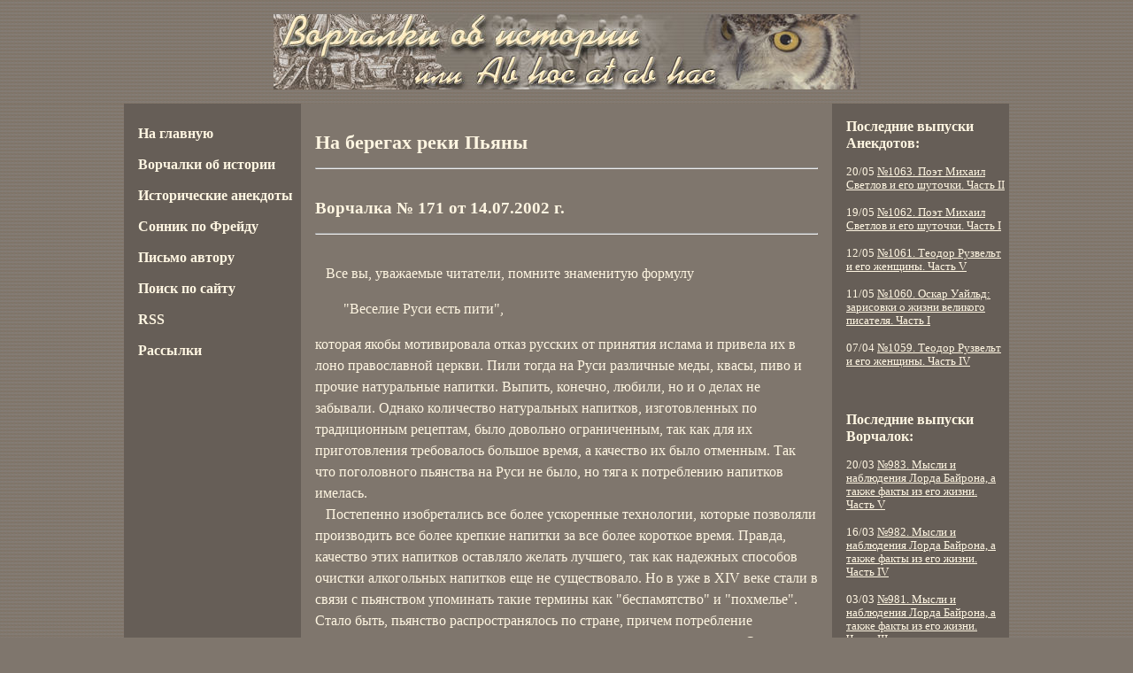

--- FILE ---
content_type: text/html; charset=utf-8
request_url: https://abhoc.com/arc_vr/2002_07/171/index.html
body_size: 21785
content:
<!DOCTYPE html PUBLIC "-//W3C//DTD XHTML 1.0 Strict//EN" "http://www.w3.org/TR/xhtml1/DTD/xhtml1-strict.dtd">
<html xmlns="http://www.w3.org/1999/xhtml">







<head>
<title>На берегах реки Пьяны. Ворчалки от Старого Ворчуна.</title>
  <meta http-equiv="content-type" content="text/html; charset=utf-8" />
  <meta name="title" content="На берегах реки Пьяны. Ворчалки от Старого Ворчуна." />
  <meta name="keywords" content="(none)" />
  <meta name="description" content="" />
  <link rel="stylesheet" href="/abhoc.css" type="text/css" media="screen" />
  <link rel="shortcut icon" href="/favicon.ico" />
  <link rel="alternate" type="application/rss+xml" title="Ворчалки об истории или Ab hoc at ab hac" href="/rss/rss.xml" />  
</head>

<body>




<div class="tr">

  <div id="header">
    <img src="/images/vorch.jpg" width="663" height="85" alt="" />
  </div> <!-- #header -->
  
</div> <!-- .tr --> 


<div class="tr">

  <div id="container4"><div id="container3"><div id="container2"><div id="container1">
    
    <div id="column-content">


<!--content-->

<div id="content-title">
<h1>На берегах реки Пьяны</h1>
<hr>
</div>

<div id="content-date">
<h2>Ворчалка № 171 
от 14.07.2002 г.</h2>
<hr>
</div>

<div id="content-text">
 &nbsp;&nbsp; Все вы, уважаемые читатели, помните знаменитую формулу <blockquote>
"Веселие Руси есть пити", </blockquote>
которая якобы мотивировала отказ русских от принятия ислама и привела их в лоно православной церкви. Пили тогда на Руси различные меды, квасы, пиво и прочие натуральные напитки. Выпить, конечно, любили, но и о делах не забывали. Однако количество натуральных напитков, изготовленных по традиционным рецептам, было довольно ограниченным, так как для их приготовления требовалось большое время, а качество их было отменным. Так что поголовного пьянства на Руси не было, но тяга к потреблению напитков имелась. <br>
 &nbsp;&nbsp; Постепенно изобретались все более ускоренные технологии, которые позволяли производить все более крепкие напитки за все более короткое время. Правда, качество этих напитков оставляло желать лучшего, так как надежных способов очистки алкогольных напитков еще не существовало. Но в уже в XIV веке стали в связи с пьянством упоминать такие термины как "беспамятство" и "похмелье". Стало быть, пьянство распространялось по стране, причем потребление некачественных напитков часто имело самые плачевные последствия. Один из таких эпизодов относится к 1377 году. <br>
 &nbsp;&nbsp; Какова же была расстановка сил к этому году? Московский князь Дмитрий Иванович только что завершил очередной раунд в борьбе с Литвой и Тверью. С Литвой раунд закончился вничью, а с Тверью - победа по очкам.
В 1376 году была предпринята экспедиция под командованием воеводы Дмитрия Михайловича Волынского (Боброка) в Булгарскую землю. Эмиры Мамая, Асан и Мухаммед Султан, потерпели поражение, несмотря на поддержку артиллерии и кавалерии на верблюдах, и запросили мира, выплатив к тому же некоторую контрибуцию. <br>
 &nbsp;&nbsp; В 1377 Москва ожидала опасностей и с Запада, и с Востока. Но в Литве после смерти Ольгерда начались междоусобицы, зато на Востоке возникла новая опасность. В Самарканде уже взошла звезда великого Тимура, который приютил у себя изгнанного принца из Заяицкой Орды. Потом он дал ему войско для отвоевания отцовского престола. Два первых похода принца окончились неудачей, но с третьей попытки он захватил столицу Заяицкой Орды Сыгнак и утвердил свою власть. Звали этого принца Тохтамыш. Вы уже встречали это имя, уважаемые читатели. Он принадлежал к роду чингизидов, что позволило ему предъявить свои права и на Заволжскую Орду, а Мамая объявить узурпатором. <br>
 &nbsp;&nbsp; Если Москве просто не могло понравиться объединение под властью одного хана всех территорий за Волгой и Яиком, то для Мамая возникшая проблема была вопросом жизни и смерти. Тем более, что с появлением чингизида Тохтамыша часть подвластных Мамаю князей переметнулась к его противнику. Но наблюдался и обратный процесс, в ходе которого к Мамаю приходили новые подданные. Так в 1377 году к нему прибыл со своей ордой князь по имени Араб-шах, которого в русских источниках именовали Арапша. <br>
 &nbsp;&nbsp; Мамаю перед столкновением с Тохтамышем следовало иметь в тылу если и не дружественную Русь, то хотя бы замиренную. Вот он и отправил немедленно отряд Арапши против нижегородских князей. Московская разведка сработала на этот раз довольно четко и вовремя сообщила о грозящей опасности. Дмитрий Иванович собрал довольно большое войско и отправился на помощь своему тестю, князю Дмитрию нижегородскому. <br>
 &nbsp;&nbsp; Однако Арапша не спешил с прямым нападением и затаился где-то в мордовских лесах, так что обнаружить его русским не удалось. Великий князь решил вернуться в Москву, но в помощь нижегородскому войску, которым командовал молодой князь Иван, он оставил отряды из Владимира, Переяславля, Юрьева, Мурома и Ярославля. Собралось довольно приличное войско, которое и двинулось за реку Пьяна. Река Пьяна впадает в Суру, которая является одним из притоков Волги. <br>
 &nbsp;&nbsp; Первоначальное название этой реки нам теперь неизвестно. Сохранились мордовские названия всех ее притоков, а вот собственное имя этой реки пропало. Не вызывает сомнений, что это тоже был мордовский этноним, а свое русское название река Пьяна получила после событий 1377 года, хотя историки применяют к ней это название и при описании более ранних событий. Они ссылаются на то, что река получила свое название из-за извилистости своего течения. Довод не очень-то и состоятельный. Во-первых, где вы можете видеть на Руси не очень извилистые реки? Во-вторых, неподалеку есть и более извилистые реки. В-третьих, для того чтобы оценить степень ее извилистости, надо было иметь или очень точные карты, или данные аэрофотосъемки, но ни того, ни другого в то время еще не существовало. А вот произошедшие здесь события привели к немедленному и очень прочному переименованию реки. <br>
 &nbsp;&nbsp; Расположившись на берегах этой реки, русские получили известия, что Арапша находится довольно далеко отсюда: на реке Волчьи Воды, что является притоком Донца. Неплохую дезинформацию заслал Арапша русским! А была вторая половина июля, жара... Русские обрадовались полученной информации и расслабились. Очень сильно расслабились! Возможно, что если бы во главе войска стоял более опытный военачальник, чем Иван Дмитриевич, князь нижегородский, то он бы и обратил внимание на тревожные сигналы, поступавшие от разведчиков. Но русские целиком и полностью поверили в первую информацию, и на поступавшие сигналы просто не обращали никакого внимания. <br>
 &nbsp;&nbsp; Началась всеобщая гулянка и повальное пьянство. Почти все стали ходить и ездить по гражданке. Доспехи были свалены в обозы, а то и валялись просто в кучах. Оружие - луки, копья, рогатины, щиты и шлемы - просто не были подготовлены к бою. Сторожевое охранение почти вовсе не велось. Чего нам бояться? Да кто сможет стать против нас? Так говорили русские, разъезжая или расхаживая по лесу чуть не голышом. Князья, бояре и воеводы утеряли всяческую бдительность и занимались охотой и пирами, на которых все кичились знатностью своего рода, а также плели различные интриги. <br>
 &nbsp;&nbsp; Пировали! Но в поход много алкогольных напитков не возьмешь, да и те предназначались, в основном, для командного состава. А рядовым где брать напитки? По сообщениям же летописцев в русском войске царило жуткое поголовное пьянство. Что же они пили? К сожалению, летописцы нам этого не сообщили, но можно предположить, что русские в это время уже владели технологией быстрого приготовления не только браги, но и других, более крепких, напитков. Но плохого качества. Вот откуда шло и поголовное ежедневное пьянство. <br>
 &nbsp;&nbsp; Арапша получил известие об обстановке в лагере русских и выдвинул свое войско, разделенное на пять отрядов вплотную к лагерю русских. Проводниками ему служили местные мордовские князья. И рано утром второго августа татары с разных сторон одновременно напали на лагерь русских. Пьяные или еще не протрезвевшие воины плохо понимали, что происходит, и совсем не оказывали никакого сопротивления. Да они и не могли его оказать! <br>
 &nbsp;&nbsp; В ужасе русские бросились к реке во главе с князем Иваном Дмитриевичем. Но так как все были очень сильно пьяны, то огромное количество русских воинов просто утонуло в реке. Утонул и князь Иван Дмитриевич, и множество бояр и воевод, не говоря уже о простых воинах. Остальные были просто перебиты. Спастись удалось очень немногим. Я не хочу читать лекцию о вреде алкоголя, но это первый зафиксированный в истории случай полной гибели войска из-за чрезмерного пристрастия к зеленому змею. Вот с этих пор река и получила свое название Пьяна, а старое ее название было прочно забыто. <br>
 &nbsp;&nbsp; После этой странной битвы Арапша рванул к Нижнему Новгороду. Жители города уже успели получить известие о страшном поражении русских. Кто мог, бежали на лодках от татар вверх по течению Волги, князь Дмитрий Иванович бежал в Суздаль, а остальные жители пытались скрыться из города в лесах, но многие из них были перехвачены татарами. Арапша с войском разграбил и сжег город и его окрестности, а потом ушел обратно.
На обратном пути Арапша взял Рязань, причем князь Олег рязанский чудом спасся, но был сильно изранен татарскими стрелами. <br>
 &nbsp;&nbsp; Тут и мордва оживилась и зашевелилась. Надеясь, что нижегородское княжество после пьяного поражения и набега Арапши осталось совсем без защиты, мордва приплыла по Волге к Нижнему  и пограбила то, что осталось после татар. Русские возмутились таким вероломством соседей! Князь Борис Константинович с дружиной настиг мордву у реки Пьяна и перебил ее. <br>
 &nbsp;&nbsp; Но этим месть русских не ограничилась! Зимой нижегородское войско под командованием князей Бориса Константиновича и Семена Дмитриевича и московское войско под начальством воеводы Свибло вошло в Мордовскую землю. Стояли жестокие морозы, но они не остановили мстителей, которые разоряли Мордовию и <blockquote>
 "сотворили ее пусту" </blockquote>
по словам летописца. Много пленных привели в Нижний Новгород. Тем пленникам, которых сразу же казнили, еще повезло, так как множество других пленных было затравлено на льду псами. <br>
 &nbsp;&nbsp; На этом я заканчиваю свой рассказ. Многие историки, рассказывая об этой битве, стыдливо не упоминают о пьянстве, а говорят, что русское войско попало в засаду. Ага! И очень прилично это войско, судя по результатам, засадило! Но это был не единственный случай пьяного поражения русских. Другой похожий случай произошел через пять лет, и о нем я расскажу как-нибудь в другой раз.
</div>

<!--end content-->

<!-- ASKIMO_ID 1749 -->
<!-- ASKIMO_NAME  -->

    </div> <!-- #column-content --> 


    <div id="column-left">
      <ul>
<li><a href="/">На главную</a></li>
<li><a href="/grumble/">Ворчалки об истории</a></li>
<!--<li><a href="/grumble/arc.html"><small>Архив Ворчалок</small></a></li>-->
<li><a href="/anekdot/">Исторические анекдоты</a></li>
<!--<li><a href="/anekdot/arc.html">Архив анекдотов</a></li>-->
<li><a href="/r/sonnik/">Сонник по Фрейду</a></li>
<li><a href="mailto:abhoc@abhoc.com">Письмо автору</a></li>
<li><a href="/search/">Поиск по сайту</a></li>
<li><a href="/rss/rss.xml">RSS</a></li>
<li><a href="/list/">Рассылки</a></li>
</ul>
    </div> <!-- #column-left --> 




    <div id="column-right">
      <h3>Последние выпуски Анекдотов:</h3>
      <ul>
<li>20/05 <a href="/arc_an/2023_05/1063/">№1063. Поэт Михаил Светлов и его шуточки. Часть II</a></li>
<li>19/05 <a href="/arc_an/2023_05/1062/">№1062. Поэт Михаил Светлов и его шуточки. Часть I</a></li>
<li>12/05 <a href="/arc_an/2023_05/1061/">№1061. Теодор Рузвельт и его женщины. Часть V</a></li>
<li>11/05 <a href="/arc_an/2023_05/1060/">№1060. Оскар Уайльд: зарисовки о жизни великого писателя. Часть I</a></li>
<li>07/04 <a href="/arc_an/2023_04/1059/">№1059. Теодор Рузвельт и его женщины. Часть IV</a></li>
</ul>




      <h3>Последние выпуски Ворчалок:</h3>
      <ul>
<li>20/03 <a href="/arc_vr/2023_03/983/">№983. Мысли и  наблюдения Лорда Байрона, а также факты из его жизни. Часть V</a></li>
<li>16/03 <a href="/arc_vr/2023_03/982/">№982. Мысли и  наблюдения Лорда Байрона, а также факты из его жизни. Часть IV</a></li>
<li>03/03 <a href="/arc_vr/2023_03/981/">№981. Мысли и  наблюдения Лорда Байрона, а также факты из его жизни. Часть III</a></li>
<li>01/03 <a href="/arc_vr/2023_03/980/">№980. Сенатор и капитан Рима Бранкалеоне д'Андало</a></li>
<li>22/02 <a href="/arc_vr/2023_02/979/">№979. Самые Средние века. Заглянем в Италию</a></li>
</ul>




      
      <!--3a9f6b4e--> <!--3a9f6b4e-->
      
    </div> <!-- #column-right --> 


     
    </div></div></div></div> <!-- #container1 #container2 #container3 #container4--> 

</div> <!-- .tr --> 


<div class="tr">

  <div id="footer">
    © Виталий Киселев (Старый Ворчун), 2000-2017<br/>
    <a href="mailto:abhoc@abhoc.com">abhoc@abhoc.com</a>
  </div> <!-- #footer -->

  <div id="counters">  
    <!--LiveInternet counter--><script type="text/javascript">
document.write("<a href='//www.liveinternet.ru/click' "+
"target=_blank><img src='//counter.yadro.ru/hit?t38.2;r"+
escape(document.referrer)+((typeof(screen)=="undefined")?"":
";s"+screen.width+"*"+screen.height+"*"+(screen.colorDepth?
screen.colorDepth:screen.pixelDepth))+";u"+escape(document.URL)+
";"+Math.random()+
"' alt='' title='LiveInternet' "+
"border='0' width='31' height='31'><\/a>")
</script><!--/LiveInternet-->

  </div> <!-- #counters -->
  
</div> <!-- .tr --> 




</body>
</html>

